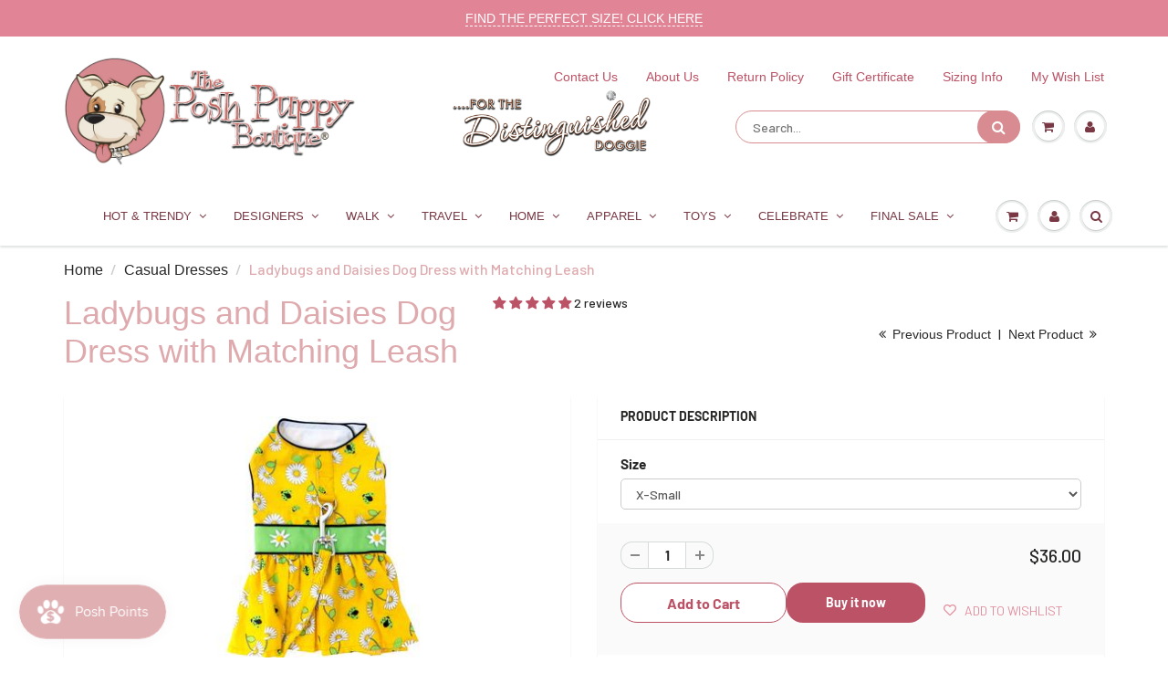

--- FILE ---
content_type: text/css
request_url: https://css.twik.io/6446e8fbce2a3.css
body_size: 145
content:
.collection-grid>DIV.col-lg-4.col-md-4.col-sm-6,.mobile-sub>LI:nth-of-type(1)>UL,#megamenu_items-shop-by-designer>LI:nth-of-type(8)>UL,#megamenu_items-shop-by-designer>LI:nth-of-type(15)>UL,#megamenu_items-apparel>LI:nth-of-type(1)>UL,#megamenu_items-apparel>LI:nth-of-type(2)>UL,#megamenu_items-apparel>LI:nth-of-type(6)>UL,#megamenu_items-apparel>LI:nth-of-type(8)>UL,#megamenu_items-apparel>LI:nth-of-type(12)>UL,#megamenu_items-accessories>LI:nth-of-type(5)>UL,#megamenu_items-at-home>LI:nth-of-type(1)>UL,#megamenu_items-at-home>LI:nth-of-type(2)>UL,#megamenu_items-at-home>LI:nth-of-type(3)>UL,#megamenu_items-at-home>LI:nth-of-type(4)>UL,#megamenu_items-at-home>LI:nth-of-type(5)>UL,#megamenu_items-carriers-travel>LI:nth-of-type(1)>UL,#megamenu_items-carriers-travel>LI:nth-of-type(2)>UL,#megamenu_items-celebrate>LI:nth-of-type(1)>UL,#megamenu_items-celebrate>LI:nth-of-type(2)>UL,#megamenu_items-celebrate>LI:nth-of-type(3)>UL,#megamenu_items-collars-harness-leashes>LI:nth-of-type(1)>UL,#megamenu_items-collars-harness-leashes>LI:nth-of-type(2)>UL,#megamenu_items-collars-harness-leashes>LI:nth-of-type(3)>UL,.mobile-sub>LI:nth-of-type(9)>UL,#megamenu_items-beds-blankets>LI:nth-of-type(1)>UL,#megamenu_items-bowls-feeders>LI:nth-of-type(1)>UL,#megamenu_items-bowls-feeders>LI:nth-of-type(2)>UL,.mobile-sub>LI:nth-of-type(14)>UL{color: transparent !important; opacity: 0 !important; visibility: hidden !important;}

--- FILE ---
content_type: text/xml
request_url: https://radar.snitcher.com/tracker/event
body_size: 333
content:
<?xml version="1.0"?><SendMessageResponse xmlns="http://queue.amazonaws.com/doc/2012-11-05/"><SendMessageResult><MessageId>c4ec851d-a124-4e41-bdcd-a2a251c8f4c2</MessageId><MD5OfMessageBody>c0cc05d120e39416cd64c0469f2dda74</MD5OfMessageBody><MD5OfMessageAttributes>e46823dc6d1319a6de1659f23cddbebd</MD5OfMessageAttributes></SendMessageResult><ResponseMetadata><RequestId>b53bed4a-cb59-59cc-aa50-8ca6b30dfc88</RequestId></ResponseMetadata></SendMessageResponse>